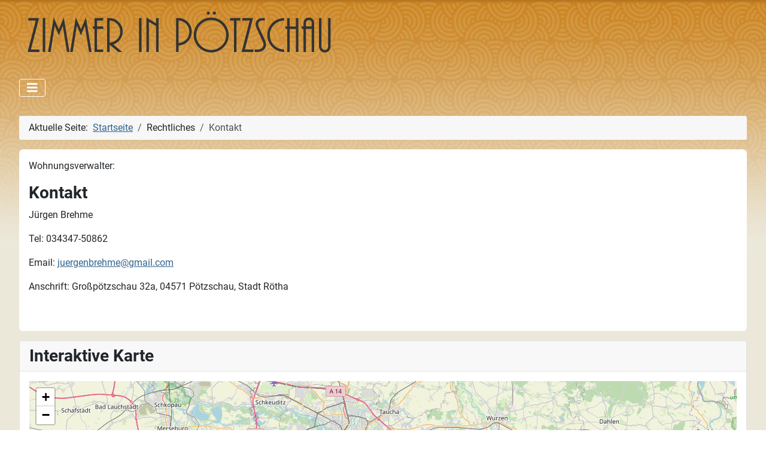

--- FILE ---
content_type: text/html; charset=utf-8
request_url: https://juergenbrehme.de/index.php/rechtliches/kontakt
body_size: 6865
content:
<!DOCTYPE html>
<html lang="de-de" dir="ltr">
<head>
    <meta charset="utf-8">
	<meta name="author" content="Tobi">
	<meta name="viewport" content="width=device-width, initial-scale=1">
	<meta name="generator" content="Joomla! - Open Source Content Management">
	<title>Kontakt – Jürgen Brehme</title>
	<link href="/media/system/images/joomla-favicon.svg" rel="icon" type="image/svg+xml">
	<link href="/media/system/images/favicon.ico" rel="alternate icon" type="image/vnd.microsoft.icon">
	<link href="/media/system/images/joomla-favicon-pinned.svg" rel="mask-icon" color="#000">

    <link href="/media/system/css/joomla-fontawesome.min.css?1f76a7d2692ee9603ef9d890e95c435e" rel="lazy-stylesheet" /><noscript><link href="/media/system/css/joomla-fontawesome.min.css?1f76a7d2692ee9603ef9d890e95c435e" rel="stylesheet" /></noscript>
	<link href="/media/templates/site/cassiopeia/css/global/fonts-local_roboto.min.css?1f76a7d2692ee9603ef9d890e95c435e" rel="lazy-stylesheet" /><noscript><link href="/media/templates/site/cassiopeia/css/global/fonts-local_roboto.min.css?1f76a7d2692ee9603ef9d890e95c435e" rel="stylesheet" /></noscript>
	<link href="/media/templates/site/cassiopeia/css/template.min.css?1f76a7d2692ee9603ef9d890e95c435e" rel="stylesheet" />
	<link href="/media/templates/site/cassiopeia/css/global/colors_alternative.min.css?1f76a7d2692ee9603ef9d890e95c435e" rel="stylesheet" />
	<link href="/media/templates/site/cassiopeia/css/vendor/joomla-custom-elements/joomla-alert.min.css?0.2.0" rel="stylesheet" />
	<link href="/media/templates/site/cassiopeia/css/user.css?1f76a7d2692ee9603ef9d890e95c435e" rel="stylesheet" />
	<link href="/media/mod_dpcalendar_mini/css/default.min.css?1f76a7d2692ee9603ef9d890e95c435e" rel="stylesheet" />
	<link href="/media/mod_osmod/leaflet/leaflet.css" rel="stylesheet" />
	<style>:root {
		--hue: 214;
		--template-bg-light: #f0f4fb;
		--template-text-dark: #495057;
		--template-text-light: #ffffff;
		--template-link-color: var(--link-color);
		--template-special-color: #001B4C;
		
	}</style>
	<style>#map127{    height:500px;}.leaflet-control-attribution a{    color: inherit !important;    font-weight: normal !important;}</style>

    <script src="/media/vendor/metismenujs/js/metismenujs.min.js?1.4.0" defer></script>
	<script src="/media/templates/site/cassiopeia/js/mod_menu/menu-metismenu.min.js?1f76a7d2692ee9603ef9d890e95c435e" defer></script>
	<script type="application/json" class="joomla-script-options new">{"joomla.jtext":{"COM_DPCALENDAR_VIEW_CALENDAR_ALL_DAY":"Ganzer Tag","COM_DPCALENDAR_VIEW_CALENDAR_VIEW_MONTH":"Monat","COM_DPCALENDAR_VIEW_CALENDAR_VIEW_WEEK":"Woche","COM_DPCALENDAR_VIEW_CALENDAR_VIEW_DAY":"Tag","COM_DPCALENDAR_VIEW_CALENDAR_VIEW_LIST":"Liste","COM_DPCALENDAR_VIEW_CALENDAR_VIEW_TEXTS_UNTIL":"Bis","COM_DPCALENDAR_VIEW_CALENDAR_VIEW_TEXTS_PAST":"Vergangene Veranstaltungen","COM_DPCALENDAR_VIEW_CALENDAR_VIEW_TEXTS_TODAY":"Heute","COM_DPCALENDAR_VIEW_CALENDAR_VIEW_TEXTS_TOMORROW":"Morgen","COM_DPCALENDAR_VIEW_CALENDAR_VIEW_TEXTS_THIS_WEEK":"Diese Woche","COM_DPCALENDAR_VIEW_CALENDAR_VIEW_TEXTS_NEXT_WEEK":"N\u00e4chste Woche","COM_DPCALENDAR_VIEW_CALENDAR_VIEW_TEXTS_THIS_MONTH":"Dieser Monat","COM_DPCALENDAR_VIEW_CALENDAR_VIEW_TEXTS_NEXT_MONTH":"N\u00e4chster Monat","COM_DPCALENDAR_VIEW_CALENDAR_VIEW_TEXTS_FUTURE":"Zuk\u00fcnftige Veranstaltungen","COM_DPCALENDAR_VIEW_CALENDAR_VIEW_TEXTS_WEEK":"W","COM_DPCALENDAR_VIEW_CALENDAR_VIEW_TEXTS_MORE":"mehr","COM_DPCALENDAR_VIEW_CALENDAR_TOOLBAR_NEXT":"N\u00e4chste","COM_DPCALENDAR_VIEW_CALENDAR_TOOLBAR_PREVIOUS":"Vorhergehende","COM_DPCALENDAR_VIEW_CALENDAR_TOOLBAR_TODAY":"Heute","COM_DPCALENDAR_VIEW_CALENDAR_SHOW_DATEPICKER":"Gehe nach","COM_DPCALENDAR_VIEW_CALENDAR_TOOLBAR_PRINT":"Drucken","COM_DPCALENDAR_VIEW_CALENDAR_TOOLBAR_ADD":"Veranstaltung hinzuf\u00fcgen","JCANCEL":"Abbrechen","COM_DPCALENDAR_CLOSE":"Schlie\u00dfen","COM_DPCALENDAR_PREVIOUS":"Vorhergehende","COM_DPCALENDAR_NEXT":"N\u00e4chste","COM_DPCALENDAR_FIELD_CAPACITY_UNLIMITED":"Unlimitiert","ERROR":"Fehler","MESSAGE":"Nachricht","NOTICE":"Hinweis","WARNING":"Warnung","JCLOSE":"Schlie\u00dfen","JOK":"OK","JOPEN":"\u00d6ffnen"},"DPCalendar.calendar.names":{"monthNames":["Januar","Februar","M\u00e4rz","April","Mai","Juni","Juli","August","September","Oktober","November","Dezember"],"monthNamesShort":["Jan.","Feb.","M\u00e4rz","Apr.","Mai","Juni","Juli","Aug.","Sep.","Okt.","Nov.","Dez."],"dayNames":["Sonntag","Montag","Dienstag","Mittwoch","Donnerstag","Freitag","Samstag"],"dayNamesShort":["So","Mo","Di","Mi","Do","Fr","Sa"],"dayNamesMin":["So","Mo","Di","Mi","Do","Fr","Sa"]},"DPCalendar.timezone":"UTC","DPCalendar.itemid":123,"DPCalendar.module.mini.99.options":{"requestUrlRoot":"view=events&limit=0&format=raw&module_id=99&Itemid=123","calendarIds":["10"],"initialView":"month","weekNumbers":true,"weekends":true,"fixedWeekCount":false,"firstDay":1,"hiddenDays":[],"scrollTime":"6:00:00","weekNumberCalculation":"ISO","displayEventEnd":true,"navLinks":false,"slotMaxTime":"24:00:00","slotMinTime":"0:00:00","nowIndicator":false,"displayEventTime":false,"dayMaxEventRows":2,"height":"auto","slotEventOverlap":true,"headerToolbar":{"left":"prev,next,today,datepicker","center":"title","right":""},"views":{"month":{"titleFormat":"MMM YYYY","eventTimeFormat":"H:mm","dayHeaderFormat":"ddd"},"week":{"titleFormat":"MMM D YYYY","eventTimeFormat":"H:mm","dayHeaderFormat":"ddd M\/D","slotDuration":"00:30:00","slotLabelInterval":"00:30:00","slotLabelFormat":"HH:mm"},"day":{"titleFormat":"MMMM D YYYY","eventTimeFormat":"H:mm","dayHeaderFormat":"dddd","slotDuration":"00:30:00","slotLabelInterval":"00:30:00","slotLabelFormat":"HH:mm"},"list":{"titleFormat":"MMM D YYYY","eventTimeFormat":"H:mm","dayHeaderFormat":"ddd","listDayFormat":"dddd","listDaySideFormat":"MMMM D, YYYY","duration":{"days":30},"noEventsContent":"Keine Veranstaltung gefunden."}},"show_event_as_popup":"2","popupWidth":null,"popupHeight":"500","show_map":"0","event_create_form":1,"screen_size_list_view":"200","use_hash":false,"year":"2026","month":"01","date":"28"},"system.paths":{"root":"","rootFull":"https:\/\/juergenbrehme.de\/","base":"","baseFull":"https:\/\/juergenbrehme.de\/"},"csrf.token":"7ff5f8cfbfa8efe6beba9358216c7374"}</script>
	<script src="/media/system/js/core.min.js?37ffe4186289eba9c5df81bea44080aff77b9684"></script>
	<script src="/media/vendor/webcomponentsjs/js/webcomponents-bundle.min.js?2.8.0" nomodule defer></script>
	<script src="/media/templates/site/cassiopeia/js/template.min.js?1f76a7d2692ee9603ef9d890e95c435e" defer></script>
	<script src="/media/system/js/messages-es5.min.js?c29829fd2432533d05b15b771f86c6637708bd9d" nomodule defer></script>
	<script src="/media/vendor/bootstrap/js/bootstrap-es5.min.js?5.3.2" nomodule defer></script>
	<script src="/media/system/js/joomla-hidden-mail-es5.min.js?b2c8377606bb898b64d21e2d06c6bb925371b9c3" nomodule defer></script>
	<script src="/media/vendor/bootstrap/js/collapse.min.js?5.3.2" type="module"></script>
	<script src="/media/system/js/joomla-hidden-mail.min.js?065992337609bf436e2fedbcbdc3de1406158b97" type="module"></script>
	<script src="/media/system/js/messages.min.js?7f7aa28ac8e8d42145850e8b45b3bc82ff9a6411" type="module"></script>
	<script src="/media/com_dpcalendar/js/views/calendar/default.min.js?1f76a7d2692ee9603ef9d890e95c435e" type="module"></script>
	<script src="/media/mod_osmod/leaflet/leaflet.js"></script>
	<script type="application/ld+json">{"@context":"https:\/\/schema.org","@type":"BreadcrumbList","itemListElement":[{"@type":"ListItem","position":1,"item":{"@id":"https:\/\/juergenbrehme.de\/index.php","name":"Startseite"}},{"@type":"ListItem","position":2,"item":{"@id":"https:\/\/juergenbrehme.de\/index.php\/rechtliches\/kontakt","name":"Kontakt"}}]}</script>

</head>

<body class="site com_content wrapper-fluid view-article no-layout no-task itemid-123 has-sidebar-left">
    <header class="header container-header full-width">

        
        
                    <div class="grid-child">
                <div class="navbar-brand">
                    <a class="brand-logo" href="/">
                        <img loading="eager" decoding="async" src="https://juergenbrehme.de/images/Logo-1.png" alt="Jürgen Brehme" width="640" height="90">                    </a>
                                    </div>
            </div>
        
                    <div class="grid-child container-nav">
                                    
<nav class="navbar navbar-expand-lg" aria-label="Hauptmenü ">
    <button class="navbar-toggler navbar-toggler-right" type="button" data-bs-toggle="collapse" data-bs-target="#navbar91" aria-controls="navbar91" aria-expanded="false" aria-label="Navigation umschalten">
        <span class="icon-menu" aria-hidden="true"></span>
    </button>
    <div class="collapse navbar-collapse" id="navbar91">
        <ul class="mod-menu mod-menu_dropdown-metismenu metismenu mod-list menu-mainmenu">
<li class="metismenu-item item-134 level-1 default"><a href="/index.php" >Start</a></li><li class="metismenu-item item-117 level-1 deeper parent"><a href="/index.php/menu/ferienwohnung" >Ferienwohnung</a><button class="mm-collapsed mm-toggler mm-toggler-link" aria-haspopup="true" aria-expanded="false" aria-label="Ferienwohnung"></button><ul class="mm-collapse"><li class="metismenu-item item-118 level-2"><a href="/index.php/juergen/ferienwohnung#Haus" >Über das Haus</a></li><li class="metismenu-item item-119 level-2"><a href="/index.php/juergen/ferienwohnung#Garten" >Über den Garten</a></li></ul></li><li class="metismenu-item item-121 level-1"><a href="/index.php/menu/ueber-poetschau" >Über Pötzschau</a></li><li class="metismenu-item item-164 level-1"><a href="/index.php/menu/besetzt-zeiten" >Besetzt-Zeiten</a></li></ul>
    </div>
</nav>

                                            </div>
            </header>

    <div class="site-grid">
        
        
        
                <div class="grid-child container-sidebar-left">
            <div class="sidebar-left card lightbox-2">
            <h4 class="card-header ">Besetzt-Zeiten</h4>        <div class="card-body">
                <div class="mod-dpcalendar-mini mod-dpcalendar-mini_expanded mod-dpcalendar-mini-99">
	<div class="mod-dpcalendar-mini__loader">
		<div class="dp-loader dp-loader_hidden"></div>
	</div>
	<div class="mod-dpcalendar-mini__custom-text">
			</div>
	<div class="mod-dpcalendar-mini__calendar dp-calendar"
		data-options="DPCalendar.module.mini.99.options"></div>
			<div class="mod-dpcalendar-mini__icons">
	<span class="dp-icon dp-icon_trash"><svg id="dp-icon-trash" xmlns="http://www.w3.org/2000/svg" viewBox="0 0 448 512"><!--! Font Awesome Free 6.7.2 by @fontawesome - https://fontawesome.com License - https://fontawesome.com/license/free (Icons: CC BY 4.0, Fonts: SIL OFL 1.1, Code: MIT License) Copyright 2024 Fonticons, Inc. --><path d="M135.2 17.7L128 32 32 32C14.3 32 0 46.3 0 64S14.3 96 32 96l384 0c17.7 0 32-14.3 32-32s-14.3-32-32-32l-96 0-7.2-14.3C307.4 6.8 296.3 0 284.2 0L163.8 0c-12.1 0-23.2 6.8-28.6 17.7zM416 128L32 128 53.2 467c1.6 25.3 22.6 45 47.9 45l245.8 0c25.3 0 46.3-19.7 47.9-45L416 128z"/></svg></span>
	<span class="dp-icon dp-icon_pencil"><svg id="dp-icon-pencil" xmlns="http://www.w3.org/2000/svg" viewBox="0 0 512 512"><!--! Font Awesome Free 6.7.2 by @fontawesome - https://fontawesome.com License - https://fontawesome.com/license/free (Icons: CC BY 4.0, Fonts: SIL OFL 1.1, Code: MIT License) Copyright 2024 Fonticons, Inc. --><path d="M410.3 231l11.3-11.3-33.9-33.9-62.1-62.1L291.7 89.8l-11.3 11.3-22.6 22.6L58.6 322.9c-10.4 10.4-18 23.3-22.2 37.4L1 480.7c-2.5 8.4-.2 17.5 6.1 23.7s15.3 8.5 23.7 6.1l120.3-35.4c14.1-4.2 27-11.8 37.4-22.2L387.7 253.7 410.3 231zM160 399.4l-9.1 22.7c-4 3.1-8.5 5.4-13.3 6.9L59.4 452l23-78.1c1.4-4.9 3.8-9.4 6.9-13.3l22.7-9.1 0 32c0 8.8 7.2 16 16 16l32 0zM362.7 18.7L348.3 33.2 325.7 55.8 314.3 67.1l33.9 33.9 62.1 62.1 33.9 33.9 11.3-11.3 22.6-22.6 14.5-14.5c25-25 25-65.5 0-90.5L453.3 18.7c-25-25-65.5-25-90.5 0zm-47.4 168l-144 144c-6.2 6.2-16.4 6.2-22.6 0s-6.2-16.4 0-22.6l144-144c6.2-6.2 16.4-6.2 22.6 0s6.2 16.4 0 22.6z"/></svg></span>
	<span class="dp-icon dp-icon_plus"><svg id="dp-icon-plus" xmlns="http://www.w3.org/2000/svg" viewBox="0 0 448 512"><!--! Font Awesome Free 6.7.2 by @fontawesome - https://fontawesome.com License - https://fontawesome.com/license/free (Icons: CC BY 4.0, Fonts: SIL OFL 1.1, Code: MIT License) Copyright 2024 Fonticons, Inc. --><path d="M256 80c0-17.7-14.3-32-32-32s-32 14.3-32 32l0 144L48 224c-17.7 0-32 14.3-32 32s14.3 32 32 32l144 0 0 144c0 17.7 14.3 32 32 32s32-14.3 32-32l0-144 144 0c17.7 0 32-14.3 32-32s-14.3-32-32-32l-144 0 0-144z"/></svg></span>
	<span class="dp-icon dp-icon_print"><svg id="dp-icon-print" xmlns="http://www.w3.org/2000/svg" viewBox="0 0 512 512"><!--! Font Awesome Free 6.7.2 by @fontawesome - https://fontawesome.com License - https://fontawesome.com/license/free (Icons: CC BY 4.0, Fonts: SIL OFL 1.1, Code: MIT License) Copyright 2024 Fonticons, Inc. --><path d="M128 0C92.7 0 64 28.7 64 64l0 96 64 0 0-96 226.7 0L384 93.3l0 66.7 64 0 0-66.7c0-17-6.7-33.3-18.7-45.3L400 18.7C388 6.7 371.7 0 354.7 0L128 0zM384 352l0 32 0 64-256 0 0-64 0-16 0-16 256 0zm64 32l32 0c17.7 0 32-14.3 32-32l0-96c0-35.3-28.7-64-64-64L64 192c-35.3 0-64 28.7-64 64l0 96c0 17.7 14.3 32 32 32l32 0 0 64c0 35.3 28.7 64 64 64l256 0c35.3 0 64-28.7 64-64l0-64zM432 248a24 24 0 1 1 0 48 24 24 0 1 1 0-48z"/></svg></span>
	<span class="dp-icon dp-icon_calendar-days"><svg id="dp-icon-calendar-days" xmlns="http://www.w3.org/2000/svg" viewBox="0 0 448 512"><!--! Font Awesome Free 6.7.2 by @fontawesome - https://fontawesome.com License - https://fontawesome.com/license/free (Icons: CC BY 4.0, Fonts: SIL OFL 1.1, Code: MIT License) Copyright 2024 Fonticons, Inc. --><path d="M128 0c17.7 0 32 14.3 32 32l0 32 128 0 0-32c0-17.7 14.3-32 32-32s32 14.3 32 32l0 32 48 0c26.5 0 48 21.5 48 48l0 48L0 160l0-48C0 85.5 21.5 64 48 64l48 0 0-32c0-17.7 14.3-32 32-32zM0 192l448 0 0 272c0 26.5-21.5 48-48 48L48 512c-26.5 0-48-21.5-48-48L0 192zm64 80l0 32c0 8.8 7.2 16 16 16l32 0c8.8 0 16-7.2 16-16l0-32c0-8.8-7.2-16-16-16l-32 0c-8.8 0-16 7.2-16 16zm128 0l0 32c0 8.8 7.2 16 16 16l32 0c8.8 0 16-7.2 16-16l0-32c0-8.8-7.2-16-16-16l-32 0c-8.8 0-16 7.2-16 16zm144-16c-8.8 0-16 7.2-16 16l0 32c0 8.8 7.2 16 16 16l32 0c8.8 0 16-7.2 16-16l0-32c0-8.8-7.2-16-16-16l-32 0zM64 400l0 32c0 8.8 7.2 16 16 16l32 0c8.8 0 16-7.2 16-16l0-32c0-8.8-7.2-16-16-16l-32 0c-8.8 0-16 7.2-16 16zm144-16c-8.8 0-16 7.2-16 16l0 32c0 8.8 7.2 16 16 16l32 0c8.8 0 16-7.2 16-16l0-32c0-8.8-7.2-16-16-16l-32 0zm112 16l0 32c0 8.8 7.2 16 16 16l32 0c8.8 0 16-7.2 16-16l0-32c0-8.8-7.2-16-16-16l-32 0c-8.8 0-16 7.2-16 16z"/></svg></span>
	<span class="dp-icon dp-icon_angle-right"><svg id="dp-icon-angle-right" xmlns="http://www.w3.org/2000/svg" viewBox="0 0 320 512"><!--! Font Awesome Free 6.7.2 by @fontawesome - https://fontawesome.com License - https://fontawesome.com/license/free (Icons: CC BY 4.0, Fonts: SIL OFL 1.1, Code: MIT License) Copyright 2024 Fonticons, Inc. --><path d="M278.6 233.4c12.5 12.5 12.5 32.8 0 45.3l-160 160c-12.5 12.5-32.8 12.5-45.3 0s-12.5-32.8 0-45.3L210.7 256 73.4 118.6c-12.5-12.5-12.5-32.8 0-45.3s32.8-12.5 45.3 0l160 160z"/></svg></span>
	<span class="dp-icon dp-icon_angle-left"><svg id="dp-icon-angle-left" xmlns="http://www.w3.org/2000/svg" viewBox="0 0 320 512"><!--! Font Awesome Free 6.7.2 by @fontawesome - https://fontawesome.com License - https://fontawesome.com/license/free (Icons: CC BY 4.0, Fonts: SIL OFL 1.1, Code: MIT License) Copyright 2024 Fonticons, Inc. --><path d="M41.4 233.4c-12.5 12.5-12.5 32.8 0 45.3l160 160c12.5 12.5 32.8 12.5 45.3 0s12.5-32.8 0-45.3L109.3 256 246.6 118.6c12.5-12.5 12.5-32.8 0-45.3s-32.8-12.5-45.3 0l-160 160z"/></svg></span>
	<span class="dp-icon dp-icon_users"><svg id="dp-icon-users" xmlns="http://www.w3.org/2000/svg" viewBox="0 0 640 512"><!--! Font Awesome Free 6.7.2 by @fontawesome - https://fontawesome.com License - https://fontawesome.com/license/free (Icons: CC BY 4.0, Fonts: SIL OFL 1.1, Code: MIT License) Copyright 2024 Fonticons, Inc. --><path d="M144 0a80 80 0 1 1 0 160A80 80 0 1 1 144 0zM512 0a80 80 0 1 1 0 160A80 80 0 1 1 512 0zM0 298.7C0 239.8 47.8 192 106.7 192l42.7 0c15.9 0 31 3.5 44.6 9.7c-1.3 7.2-1.9 14.7-1.9 22.3c0 38.2 16.8 72.5 43.3 96c-.2 0-.4 0-.7 0L21.3 320C9.6 320 0 310.4 0 298.7zM405.3 320c-.2 0-.4 0-.7 0c26.6-23.5 43.3-57.8 43.3-96c0-7.6-.7-15-1.9-22.3c13.6-6.3 28.7-9.7 44.6-9.7l42.7 0C592.2 192 640 239.8 640 298.7c0 11.8-9.6 21.3-21.3 21.3l-213.3 0zM224 224a96 96 0 1 1 192 0 96 96 0 1 1 -192 0zM128 485.3C128 411.7 187.7 352 261.3 352l117.3 0C452.3 352 512 411.7 512 485.3c0 14.7-11.9 26.7-26.7 26.7l-330.7 0c-14.7 0-26.7-11.9-26.7-26.7z"/></svg></span>
	<span class="dp-icon dp-icon_money-bill-1"><svg id="dp-icon-money-bill-1" xmlns="http://www.w3.org/2000/svg" viewBox="0 0 576 512"><!--! Font Awesome Free 6.7.2 by @fontawesome - https://fontawesome.com License - https://fontawesome.com/license/free (Icons: CC BY 4.0, Fonts: SIL OFL 1.1, Code: MIT License) Copyright 2024 Fonticons, Inc. --><path d="M64 64C28.7 64 0 92.7 0 128L0 384c0 35.3 28.7 64 64 64l448 0c35.3 0 64-28.7 64-64l0-256c0-35.3-28.7-64-64-64L64 64zm64 320l-64 0 0-64c35.3 0 64 28.7 64 64zM64 192l0-64 64 0c0 35.3-28.7 64-64 64zM448 384c0-35.3 28.7-64 64-64l0 64-64 0zm64-192c-35.3 0-64-28.7-64-64l64 0 0 64zM176 256a112 112 0 1 1 224 0 112 112 0 1 1 -224 0zm76-48c0 9.7 6.9 17.7 16 19.6l0 48.4-4 0c-11 0-20 9-20 20s9 20 20 20l24 0 24 0c11 0 20-9 20-20s-9-20-20-20l-4 0 0-68c0-11-9-20-20-20l-16 0c-11 0-20 9-20 20z"/></svg></span>
</div>
	<div class="dp-filter">
		<form class="dp-form">
							<input type="hidden" name="filter[calendars][]" value="10">
						<input type="hidden" name="list[start-date]">
			<input type="hidden" name="list[end-date]">
		</form>
	</div>
	<div class="mod-dpcalendar-mini__custom-text">
			</div>
</div>
    </div>
</div>
<div class="sidebar-left card lightbox-1">
            <h3 class="card-header ">Kontakt</h3>        <div class="card-body">
                <div class="moduletable lightbox-1">
            <h3 >Kontakt</h3>        
<div id="mod-custom93" class="mod-custom custom">
    <p>Jürgen Brehme</p>
<p>Tel: 034347-50862</p>
<p>Email: <a href="mailto:juergenbrehme@gmail.com">juergenbrehme@gmail.com</a></p>
<p>Anschrift: Großpötzschau 32a, 04571 Pötzschau, Stadt Rötha</p></div>
</div>
    </div>
</div>

        </div>
        
        <div class="grid-child container-component">
            <nav class="mod-breadcrumbs__wrapper" aria-label="Breadcrumbs">
    <ol class="mod-breadcrumbs breadcrumb px-3 py-2">
                    <li class="mod-breadcrumbs__here float-start">
                Aktuelle Seite: &#160;
            </li>
        
        <li class="mod-breadcrumbs__item breadcrumb-item"><a href="/index.php" class="pathway"><span>Startseite</span></a></li><li class="mod-breadcrumbs__item breadcrumb-item"><span>Rechtliches</span></li><li class="mod-breadcrumbs__item breadcrumb-item active"><span>Kontakt</span></li>    </ol>
    </nav>

            
            <div id="system-message-container" aria-live="polite"></div>

            <main>
            <div class="com-content-article item-page" itemscope itemtype="https://schema.org/Article">
    <meta itemprop="inLanguage" content="de-DE">
    
    
        
        
    
    
        
                                                <div itemprop="articleBody" class="com-content-article__body">
        <p>Wohnungsverwalter:</p>
<p><div class="moduletable lightbox-1">
            <h3 >Kontakt</h3>        
<div id="mod-custom93" class="mod-custom custom">
    <p>Jürgen Brehme</p>
<p>Tel: 034347-50862</p>
<p>Email: <joomla-hidden-mail  is-link="1" is-email="1" first="anVlcmdlbmJyZWhtZQ==" last="Z21haWwuY29t" text="anVlcmdlbmJyZWhtZUBnbWFpbC5jb20=" base="" >Diese E-Mail-Adresse ist vor Spambots geschützt! Zur Anzeige muss JavaScript eingeschaltet sein.</joomla-hidden-mail></p>
<p>Anschrift: Großpötzschau 32a, 04571 Pötzschau, Stadt Rötha</p></div>
</div>
</p>
<p style="font: 400 12.8px/20.48px Arial,Helvetica,sans-serif; margin: 10px 0px; padding: 0px; text-align: left; color: #666666; text-transform: none; text-indent: 0px; letter-spacing: normal; text-decoration: none; word-spacing: 0px; white-space: normal; orphans: 2; font-size-adjust: none; font-stretch: normal; background-color: transparent;"><span style="font: 400 12.8px/20.48px Arial,Helvetica,sans-serif; text-align: left; color: #000000; text-transform: none; text-indent: 0px; letter-spacing: normal; text-decoration: none; word-spacing: 0px; white-space: normal; orphans: 2; font-size-adjust: none; font-stretch: normal; float: none; background-color: transparent;"> </span></p>     </div>

        
                                        </div>
            </main>
            <div class="main-bottom card ">
            <h3 class="card-header ">Interaktive Karte</h3>        <div class="card-body">
                <div class="osmodul" id="map127"></div>
<script type="text/javascript">var map127       = new L.Map('map127', {worldCopyJump: false, maxBounds: [ [82, -180], [-82, 180] ], tap: false});
    map127.attributionControl.setPrefix('');
var baselayer127 = new L.TileLayer('https://{s}.tile.openstreetmap.org/{z}/{x}/{y}.png', {maxZoom: 19, noWrap: true, attribution: '<a href="https://www.openstreetmap.org/copyright" target="_blank">© OpenStreetMap contributors</a>'});
var koord127     = new L.LatLng(51.209654, 12.479766);
L.control.scale({metric:true,imperial:false}).addTo(map127);
map127.attributionControl.addAttribution('Powered by Leaflet');
map127.attributionControl.addAttribution('Modul von <a href="https://extensions.joomla.org/extensions/owner/schlumpf" target="_blank">Martin Kröll</a>');
var marker127 = new L.Marker(koord127);
// set map view
map127.setView(koord127, 10).addLayer(baselayer127);
// additional Pins
var mpP127_popup = 'Haus in Pötzschau';
var mpK127_onlypin  = new L.LatLng(51.209654,12.479766);
var mpM127_onlypin = new L.Marker(mpK127_onlypin);
map127.addLayer(mpM127_onlypin);
mpM127_onlypin.bindPopup(mpP127_popup);
var mpK127_  = new L.LatLng();
var mpM127_ = new L.Marker(mpK127_);
map127.addLayer(mpM127_);
marker127.bindPopup('<p>Pin1</p>');
</script>    </div>
</div>

        </div>

        
        
            </div>

        <footer class="container-footer footer full-width">
        <div class="grid-child">
            <ul class="mod-menu mod-menu_dropdown-metismenu metismenu mod-list menu-horizontal ">
<li class="metismenu-item item-123 level-1 current"><a href="/index.php/rechtliches/kontakt" aria-current="location">Kontakt</a></li><li class="metismenu-item item-122 level-1"><a href="/index.php/rechtliches/impressum" >Impressum</a></li><li class="metismenu-item item-145 level-1"><a href="/index.php/rechtliches/login" >LogIn</a></li></ul>

        </div>
    </footer>
    
            <a href="#top" id="back-top" class="back-to-top-link" aria-label="Zurück nach oben">
            <span class="icon-arrow-up icon-fw" aria-hidden="true"></span>
        </a>
    
    
</body>
</html>


--- FILE ---
content_type: text/css
request_url: https://juergenbrehme.de/media/templates/site/cassiopeia/css/user.css?1f76a7d2692ee9603ef9d890e95c435e
body_size: 890
content:
/* Mime Background from old jsn dome */
:root {
	--cassiopeia-color-primary:#a1791c ;
	--cassiopeia-color-link:#30638d;
	--cassiopeia-color-hover:#681000
}

body.site {
	background-color: #ebe8d9;
	background-image: url(../../../../../images/yellow/bg-master.jpg);
	background-position: inherit;
	background-repeat: repeat-x;
	background-attachment: fixed;
	background-size: auto;
}

/* Add Background for content */
.mod-breadcrumbs__wrapper {
	background-color: white;
	padding: 0em;
	border-radius: 0.2em;
}

main {
	background-color: white;
	padding: 1rem;
	border-radius: 0.4em;
}

/* Some style for menu */
.current {
	border-bottom: 0.3em dashed #c68552;
}

.nav-item { 
	color: #292929;
} 

.nav-item a { 
	background-color:  floralwhite;
	padding-left: 0.3em;
	padding-right: 0.3em;
	border-radius: 0.2em;
} 

/* some style for phoca image galery */
.pg-item-box {
	background-color: whitesmoke;
}

.container-header{
	background-color: #00000000;
	background-image: none;
}



--- FILE ---
content_type: text/javascript
request_url: https://juergenbrehme.de/media/com_dpcalendar/js/modules/block/timepicker.min.js?49289576
body_size: 1745
content:
/**
 * @package   DPCalendar
 * @copyright Digital Peak GmbH. <https://www.digital-peak.com>
 * @license   https://www.gnu.org/licenses/gpl-3.0.html GNU/GPL
 */
function t(){return Promise.all([import("../libraries/datejs.min.js?49289576"),import("./autocomplete.min.js?49289576"),import("../dpcalendar.min.js?49289576")]).then((([{default:t},e])=>{document.querySelectorAll(".dp-timepicker").forEach((a=>{const i=a.getAttribute("data-format"),r=t(a.getAttribute("data-time"),"HH:mm"),n=r.format(i).length+1;a.value=r.format(i),a.setAttribute("data-max-length",0),e.create(a);let s=t(r);if(s=s.set("hour",0),s=s.set("minute",0),s=s.set("second",0),a.getAttribute("data-min-time")){const t=a.getAttribute("data-min-time").split(":");s=s.set("hour",t[0]),s=s.set("minute",t[1])}let d=t(r);if(d=d.set("hour",23),d=d.set("minute",59),d=d.set("second",0),a.getAttribute("data-max-time")){const t=a.getAttribute("data-max-time").split(":");d=d.set("hour",t[0]),d=d.set("minute",t[1])}const u=[];for(;s.isBefore(d);)u.push({title:s.format(i),details:""}),s=s.add(a.getAttribute("data-step"),"minute");a.addEventListener("dp-autocomplete-change",(()=>e.setItems(a,u))),a.addEventListener("dp-autocomplete-select",(()=>a.dispatchEvent(new Event("change")))),a.addEventListener("change",(e=>{const a=document.getElementById("jform_"+e.target.getAttribute("data-pair"));if(!a||!e.target.actualDate||!e.target.value)return!0;const r=t.utc(e.target.value,i).diff(t.utc(e.target.actualDate,i));let n=t.utc(a.value,i);n=n.add(r,"ms"),a.value=n.format(i),e.target.actualDate=e.target.value})),a.actualDate=a.value;const m=window.getComputedStyle(a);a.style.width="calc("+n+"ch + "+m.paddingLeft+" + "+m.paddingRight+")",a.addEventListener("mousedown",(()=>e.setItems(a,u))),a.addEventListener("focus",(()=>e.setItems(a,u)))}))}))}export{t as load};


--- FILE ---
content_type: text/javascript
request_url: https://juergenbrehme.de/media/com_dpcalendar/js/views/calendar/default.min.js?1f76a7d2692ee9603ef9d890e95c435e
body_size: 2069
content:
/**
 * @package   DPCalendar
 * @copyright Digital Peak GmbH. <https://www.digital-peak.com>
 * @license   https://www.gnu.org/licenses/gpl-3.0.html GNU/GPL
 */
import{w as e}from"../../modules/map/loader.min.js?49289576";!function(){import("../../modules/calendar/factory.min.js?49289576").then((function(e){return e.b2})),e(document.querySelectorAll(".com-dpcalendar-calendar__map, .mod-dpcalendar-mini__map"));const t=document.querySelector(".com-dpcalendar-calendar_printable");t&&setInterval((()=>t.querySelectorAll("a").forEach((e=>e.removeAttribute("href")))),2e3);const n=document.querySelectorAll(".dp-quickadd");0!==n.length&&(document.onkeydown=e=>{const t=e||window.event;let a=!1;a="key"in e?"Escape"==t.key||"Esc"==t.key:27==t.keyCode,a&&n.forEach((e=>e.style.display="none"))},document.addEventListener("click",(e=>{n.forEach((t=>{t.contains(e.target)||e.target.classList.contains("dp-autocomplete__item-title")||e.target.classList.contains("dp-select-option")||(t.style.display="none")}))})),n.forEach((e=>{window.addEventListener("hashchange",(()=>e.querySelector("input[name=urlhash]").value=window.location.hash)),e.querySelector("input[name=urlhash]").value=window.location.hash;const t=e.querySelectorAll(".dp-quickadd__buttons .dp-button");e.querySelector(".dp-quickadd__button-submit").addEventListener("click",(n=>{n.preventDefault(),t.forEach((e=>e.disabled=!0)),e.querySelector("input[name=task]").value="event.saveajax";const a=e.querySelector(".dp-form");return DPCalendar.request(a.action.substring(a.action.indexOf("?")),(n=>{n.success&&(e.parentElement.querySelector(":scope > .dp-calendar").dpCalendar.refetchEvents(),e.querySelector('input[name="jform[title]"]').value="",e.style.display="none"),t.forEach((e=>e.disabled=!1))}),DPCalendar.formToQueryString(a),!0,null,(()=>t.forEach((e=>e.disabled=!1)))),!1})),e.querySelector(".dp-quickadd__button-edit").addEventListener("click",(()=>{t.forEach((e=>e.disabled=!0)),e.querySelector(".dp-form").submit()})),e.querySelector(".dp-quickadd__button-cancel").addEventListener("click",(()=>{e.querySelector('input[name="jform[title]"]').value="",e.style.display="none"}))})))}();


--- FILE ---
content_type: text/javascript
request_url: https://juergenbrehme.de/media/com_dpcalendar/js/modules/libraries/datejs.min.js?49289576
body_size: 17846
content:
/**
 * @package   DPCalendar
 * @copyright Digital Peak GmbH. <https://www.digital-peak.com>
 * @license   https://www.gnu.org/licenses/gpl-3.0.html GNU/GPL
 */
var t=1e3,e=6e4,n=36e5,s=864e5,r=6048e5,i="millisecond",a="second",o="minute",u="hour",h="day",c="week",f="month",d="quarter",l="year",$="date",m="Invalid Date",v=/^(\d{4})[-/]?(\d{1,2})?[-/]?(\d{0,2})[Tt\s]*(\d{1,2})?:?(\d{1,2})?:?(\d{1,2})?[.:]?(\d+)?$/,M=/\[([^\]]+)]|Y{1,4}|M{1,4}|D{1,2}|d{1,4}|H{1,2}|h{1,2}|a|A|m{1,2}|s{1,2}|Z{1,2}|SSS/g,y={name:"en",weekdays:"Sunday_Monday_Tuesday_Wednesday_Thursday_Friday_Saturday".split("_"),months:"January_February_March_April_May_June_July_August_September_October_November_December".split("_"),ordinal:function(t){var e=["th","st","nd","rd"],n=t%100;return"["+t+(e[(n-20)%10]||e[n]||e[0])+"]"}},g=function(t,e,n){var s=String(t);return!s||s.length>=e?t:""+Array(e+1-s.length).join(n)+t},D={s:g,z:function(t){var e=-t.utcOffset(),n=Math.abs(e),s=Math.floor(n/60),r=n%60;return(e<=0?"+":"-")+g(s,2,"0")+":"+g(r,2,"0")},m:function t(e,n){if(e.date()<n.date())return-t(n,e);var s=12*(n.year()-e.year())+(n.month()-e.month()),r=e.clone().add(s,f),i=n-r<0,a=e.clone().add(s+(i?-1:1),f);return+(-(s+(n-r)/(i?r-a:a-r))||0)},a:function(t){return t<0?Math.ceil(t)||0:Math.floor(t)},p:function(t){return{M:f,y:l,w:c,d:h,D:$,h:u,m:o,s:a,ms:i,Q:d}[t]||String(t||"").toLowerCase().replace(/s$/,"")},u:function(t){return void 0===t}},p="en",S={};S[p]=y;var w="$isDayjsObject",Y=function(t){return t instanceof k||!(!t||!t[w])},O=function t(e,n,s){var r;if(!e)return p;if("string"==typeof e){var i=e.toLowerCase();S[i]&&(r=i),n&&(S[i]=n,r=i);var a=e.split("-");if(!r&&a.length>1)return t(a[0])}else{var o=e.name;S[o]=e,r=o}return!s&&r&&(p=r),r||!s&&p},b=function(t,e){if(Y(t))return t.clone();var n="object"==typeof e?e:{};return n.date=t,n.args=arguments,new k(n)},T=D;T.l=O,T.i=Y,T.w=function(t,e){return b(t,{locale:e.$L,utc:e.$u,x:e.$x,$offset:e.$offset})};var k=function(){function y(t){this.$L=O(t.locale,null,!0),this.parse(t),this.$x=this.$x||t.x||{},this[w]=!0}var g=y.prototype;return g.parse=function(t){this.$d=function(t){var e=t.date,n=t.utc;if(null===e)return new Date(NaN);if(T.u(e))return new Date;if(e instanceof Date)return new Date(e);if("string"==typeof e&&!/Z$/i.test(e)){var s=e.match(v);if(s){var r=s[2]-1||0,i=(s[7]||"0").substring(0,3);return n?new Date(Date.UTC(s[1],r,s[3]||1,s[4]||0,s[5]||0,s[6]||0,i)):new Date(s[1],r,s[3]||1,s[4]||0,s[5]||0,s[6]||0,i)}}return new Date(e)}(t),this.init()},g.init=function(){var t=this.$d;this.$y=t.getFullYear(),this.$M=t.getMonth(),this.$D=t.getDate(),this.$W=t.getDay(),this.$H=t.getHours(),this.$m=t.getMinutes(),this.$s=t.getSeconds(),this.$ms=t.getMilliseconds()},g.$utils=function(){return T},g.isValid=function(){return!(this.$d.toString()===m)},g.isSame=function(t,e){var n=b(t);return this.startOf(e)<=n&&n<=this.endOf(e)},g.isAfter=function(t,e){return b(t)<this.startOf(e)},g.isBefore=function(t,e){return this.endOf(e)<b(t)},g.$g=function(t,e,n){return T.u(t)?this[e]:this.set(n,t)},g.unix=function(){return Math.floor(this.valueOf()/1e3)},g.valueOf=function(){return this.$d.getTime()},g.startOf=function(t,e){var n=this,s=!!T.u(e)||e,r=T.p(t),i=function(t,e){var r=T.w(n.$u?Date.UTC(n.$y,e,t):new Date(n.$y,e,t),n);return s?r:r.endOf(h)},d=function(t,e){return T.w(n.toDate()[t].apply(n.toDate("s"),(s?[0,0,0,0]:[23,59,59,999]).slice(e)),n)},m=this.$W,v=this.$M,M=this.$D,y="set"+(this.$u?"UTC":"");switch(r){case l:return s?i(1,0):i(31,11);case f:return s?i(1,v):i(0,v+1);case c:var g=this.$locale().weekStart||0,D=(m<g?m+7:m)-g;return i(s?M-D:M+(6-D),v);case h:case $:return d(y+"Hours",0);case u:return d(y+"Minutes",1);case o:return d(y+"Seconds",2);case a:return d(y+"Milliseconds",3);default:return this.clone()}},g.endOf=function(t){return this.startOf(t,!1)},g.$set=function(t,e){var n,s=T.p(t),r="set"+(this.$u?"UTC":""),c=(n={},n[h]=r+"Date",n[$]=r+"Date",n[f]=r+"Month",n[l]=r+"FullYear",n[u]=r+"Hours",n[o]=r+"Minutes",n[a]=r+"Seconds",n[i]=r+"Milliseconds",n)[s],d=s===h?this.$D+(e-this.$W):e;if(s===f||s===l){var m=this.clone().set($,1);m.$d[c](d),m.init(),this.$d=m.set($,Math.min(this.$D,m.daysInMonth())).$d}else c&&this.$d[c](d);return this.init(),this},g.set=function(t,e){return this.clone().$set(t,e)},g.get=function(t){return this[T.p(t)]()},g.add=function(s,r){var i,d=this;s=Number(s);var $=T.p(r),m=function(t){var e=b(d);return T.w(e.date(e.date()+Math.round(t*s)),d)};if($===f)return this.set(f,this.$M+s);if($===l)return this.set(l,this.$y+s);if($===h)return m(1);if($===c)return m(7);var v=(i={},i[o]=e,i[u]=n,i[a]=t,i)[$]||1,M=this.$d.getTime()+s*v;return T.w(M,this)},g.subtract=function(t,e){return this.add(-1*t,e)},g.format=function(t){var e=this,n=this.$locale();if(!this.isValid())return n.invalidDate||m;var s=t||"YYYY-MM-DDTHH:mm:ssZ",r=T.z(this),i=this.$H,a=this.$m,o=this.$M,u=n.weekdays,h=n.months,c=n.meridiem,f=function(t,n,r,i){return t&&(t[n]||t(e,s))||r[n].slice(0,i)},d=function(t){return T.s(i%12||12,t,"0")},l=c||function(t,e,n){var s=t<12?"AM":"PM";return n?s.toLowerCase():s};return s.replace(M,(function(t,s){return s||function(t){switch(t){case"YY":return String(e.$y).slice(-2);case"YYYY":return T.s(e.$y,4,"0");case"M":return o+1;case"MM":return T.s(o+1,2,"0");case"MMM":return f(n.monthsShort,o,h,3);case"MMMM":return f(h,o);case"D":return e.$D;case"DD":return T.s(e.$D,2,"0");case"d":return String(e.$W);case"dd":return f(n.weekdaysMin,e.$W,u,2);case"ddd":return f(n.weekdaysShort,e.$W,u,3);case"dddd":return u[e.$W];case"H":return String(i);case"HH":return T.s(i,2,"0");case"h":return d(1);case"hh":return d(2);case"a":return l(i,a,!0);case"A":return l(i,a,!1);case"m":return String(a);case"mm":return T.s(a,2,"0");case"s":return String(e.$s);case"ss":return T.s(e.$s,2,"0");case"SSS":return T.s(e.$ms,3,"0");case"Z":return r}return null}(t)||r.replace(":","")}))},g.utcOffset=function(){return 15*-Math.round(this.$d.getTimezoneOffset()/15)},g.diff=function(i,$,m){var v,M=this,y=T.p($),g=b(i),D=(g.utcOffset()-this.utcOffset())*e,p=this-g,S=function(){return T.m(M,g)};switch(y){case l:v=S()/12;break;case f:v=S();break;case d:v=S()/3;break;case c:v=(p-D)/r;break;case h:v=(p-D)/s;break;case u:v=p/n;break;case o:v=p/e;break;case a:v=p/t;break;default:v=p}return m?v:T.a(v)},g.daysInMonth=function(){return this.endOf(f).$D},g.$locale=function(){return S[this.$L]},g.locale=function(t,e){if(!t)return this.$L;var n=this.clone(),s=O(t,e,!0);return s&&(n.$L=s),n},g.clone=function(){return T.w(this.$d,this)},g.toDate=function(){return new Date(this.valueOf())},g.toJSON=function(){return this.isValid()?this.toISOString():null},g.toISOString=function(){return this.$d.toISOString()},g.toString=function(){return this.$d.toUTCString()},y}(),L=k.prototype;b.prototype=L,[["$ms",i],["$s",a],["$m",o],["$H",u],["$W",h],["$M",f],["$y",l],["$D",$]].forEach((function(t){L[t[1]]=function(e){return this.$g(e,t[0],t[1])}})),b.extend=function(t,e){return t.$i||(t(e,k,b),t.$i=!0),b},b.locale=O,b.isDayjs=Y,b.unix=function(t){return b(1e3*t)},b.en=S[p],b.Ls=S,b.p={};var H={LTS:"h:mm:ss A",LT:"h:mm A",L:"MM/DD/YYYY",LL:"MMMM D, YYYY",LLL:"MMMM D, YYYY h:mm A",LLLL:"dddd, MMMM D, YYYY h:mm A"},x=/(\[[^[]*\])|([-_:/.,()\s]+)|(A|a|Q|YYYY|YY?|ww?|MM?M?M?|Do|DD?|hh?|HH?|mm?|ss?|S{1,3}|z|ZZ?)/g,C=/\d/,_=/\d\d/,U=/\d\d?/,A=/\d*[^-_:/,()\s\d]+/,N={},W=function(t){return(t=+t)+(t>68?1900:2e3)};var Z=function(t){return function(e){this[t]=+e}},F=[/[+-]\d\d:?(\d\d)?|Z/,function(t){(this.zone||(this.zone={})).offset=function(t){if(!t)return 0;if("Z"===t)return 0;var e=t.match(/([+-]|\d\d)/g),n=60*e[1]+(+e[2]||0);return 0===n?0:"+"===e[0]?-n:n}(t)}],z=function(t){var e=N[t];return e&&(e.indexOf?e:e.s.concat(e.f))},I=function(t,e){var n,s=N.meridiem;if(s){for(var r=1;r<=24;r+=1)if(t.indexOf(s(r,0,e))>-1){n=r>12;break}}else n=t===(e?"pm":"PM");return n},j={A:[A,function(t){this.afternoon=I(t,!1)}],a:[A,function(t){this.afternoon=I(t,!0)}],Q:[C,function(t){this.month=3*(t-1)+1}],S:[C,function(t){this.milliseconds=100*+t}],SS:[_,function(t){this.milliseconds=10*+t}],SSS:[/\d{3}/,function(t){this.milliseconds=+t}],s:[U,Z("seconds")],ss:[U,Z("seconds")],m:[U,Z("minutes")],mm:[U,Z("minutes")],H:[U,Z("hours")],h:[U,Z("hours")],HH:[U,Z("hours")],hh:[U,Z("hours")],D:[U,Z("day")],DD:[_,Z("day")],Do:[A,function(t){var e=N.ordinal,n=t.match(/\d+/);if(this.day=n[0],e)for(var s=1;s<=31;s+=1)e(s).replace(/\[|\]/g,"")===t&&(this.day=s)}],w:[U,Z("week")],ww:[_,Z("week")],M:[U,Z("month")],MM:[_,Z("month")],MMM:[A,function(t){var e=z("months"),n=(z("monthsShort")||e.map((function(t){return t.slice(0,3)}))).indexOf(t)+1;if(n<1)throw new Error;this.month=n%12||n}],MMMM:[A,function(t){var e=z("months").indexOf(t)+1;if(e<1)throw new Error;this.month=e%12||e}],Y:[/[+-]?\d+/,Z("year")],YY:[_,function(t){this.year=W(t)}],YYYY:[/\d{4}/,Z("year")],Z:F,ZZ:F};function P(t){var e,n;e=t,n=N&&N.formats;for(var s=(t=e.replace(/(\[[^\]]+])|(LTS?|l{1,4}|L{1,4})/g,(function(t,e,s){var r=s&&s.toUpperCase();return e||n[s]||H[s]||n[r].replace(/(\[[^\]]+])|(MMMM|MM|DD|dddd)/g,(function(t,e,n){return e||n.slice(1)}))}))).match(x),r=s.length,i=0;i<r;i+=1){var a=s[i],o=j[a],u=o&&o[0],h=o&&o[1];s[i]=h?{regex:u,parser:h}:a.replace(/^\[|\]$/g,"")}return function(t){for(var e={},n=0,i=0;n<r;n+=1){var a=s[n];if("string"==typeof a)i+=a.length;else{var o=a.regex,u=a.parser,h=t.slice(i),c=o.exec(h)[0];u.call(e,c),t=t.replace(c,"")}}return function(t){var e=t.afternoon;if(void 0!==e){var n=t.hours;e?n<12&&(t.hours+=12):12===n&&(t.hours=0),delete t.afternoon}}(e),e}}var J,E,V=31536e6,Q=2628e6,X=/^(-|\+)?P(?:([-+]?[0-9,.]*)Y)?(?:([-+]?[0-9,.]*)M)?(?:([-+]?[0-9,.]*)W)?(?:([-+]?[0-9,.]*)D)?(?:T(?:([-+]?[0-9,.]*)H)?(?:([-+]?[0-9,.]*)M)?(?:([-+]?[0-9,.]*)S)?)?$/,q={years:V,months:Q,days:s,hours:n,minutes:e,seconds:t,milliseconds:1,weeks:r},B=function(t){return t instanceof st},G=function(t,e,n){return new st(t,n,e.$l)},K=function(t){return E.p(t)+"s"},R=function(t){return t<0},tt=function(t){return R(t)?Math.ceil(t):Math.floor(t)},et=function(t){return Math.abs(t)},nt=function(t,e){return t?R(t)?{negative:!0,format:""+et(t)+e}:{negative:!1,format:""+t+e}:{negative:!1,format:""}},st=function(){function r(t,e,n){var s=this;if(this.$d={},this.$l=n,void 0===t&&(this.$ms=0,this.parseFromMilliseconds()),e)return G(t*q[K(e)],this);if("number"==typeof t)return this.$ms=t,this.parseFromMilliseconds(),this;if("object"==typeof t)return Object.keys(t).forEach((function(e){s.$d[K(e)]=t[e]})),this.calMilliseconds(),this;if("string"==typeof t){var r=t.match(X);if(r){var i=r.slice(2).map((function(t){return null!=t?Number(t):0}));return this.$d.years=i[0],this.$d.months=i[1],this.$d.weeks=i[2],this.$d.days=i[3],this.$d.hours=i[4],this.$d.minutes=i[5],this.$d.seconds=i[6],this.calMilliseconds(),this}}return this}var i=r.prototype;return i.calMilliseconds=function(){var t=this;this.$ms=Object.keys(this.$d).reduce((function(e,n){return e+(t.$d[n]||0)*q[n]}),0)},i.parseFromMilliseconds=function(){var r=this.$ms;this.$d.years=tt(r/V),r%=V,this.$d.months=tt(r/Q),r%=Q,this.$d.days=tt(r/s),r%=s,this.$d.hours=tt(r/n),r%=n,this.$d.minutes=tt(r/e),r%=e,this.$d.seconds=tt(r/t),r%=t,this.$d.milliseconds=r},i.toISOString=function(){var t=nt(this.$d.years,"Y"),e=nt(this.$d.months,"M"),n=+this.$d.days||0;this.$d.weeks&&(n+=7*this.$d.weeks);var s=nt(n,"D"),r=nt(this.$d.hours,"H"),i=nt(this.$d.minutes,"M"),a=this.$d.seconds||0;this.$d.milliseconds&&(a+=this.$d.milliseconds/1e3,a=Math.round(1e3*a)/1e3);var o=nt(a,"S"),u=t.negative||e.negative||s.negative||r.negative||i.negative||o.negative,h=r.format||i.format||o.format?"T":"",c=(u?"-":"")+"P"+t.format+e.format+s.format+h+r.format+i.format+o.format;return"P"===c||"-P"===c?"P0D":c},i.toJSON=function(){return this.toISOString()},i.format=function(t){var e=t||"YYYY-MM-DDTHH:mm:ss",n={Y:this.$d.years,YY:E.s(this.$d.years,2,"0"),YYYY:E.s(this.$d.years,4,"0"),M:this.$d.months,MM:E.s(this.$d.months,2,"0"),D:this.$d.days,DD:E.s(this.$d.days,2,"0"),H:this.$d.hours,HH:E.s(this.$d.hours,2,"0"),m:this.$d.minutes,mm:E.s(this.$d.minutes,2,"0"),s:this.$d.seconds,ss:E.s(this.$d.seconds,2,"0"),SSS:E.s(this.$d.milliseconds,3,"0")};return e.replace(M,(function(t,e){return e||String(n[t])}))},i.as=function(t){return this.$ms/q[K(t)]},i.get=function(t){var e=this.$ms,n=K(t);return"milliseconds"===n?e%=1e3:e="weeks"===n?tt(e/q[n]):this.$d[n],e||0},i.add=function(t,e,n){var s;return s=e?t*q[K(e)]:B(t)?t.$ms:G(t,this).$ms,G(this.$ms+s*(n?-1:1),this)},i.subtract=function(t,e){return this.add(t,e,!0)},i.locale=function(t){var e=this.clone();return e.$l=t,e},i.clone=function(){return G(this.$ms,this)},i.humanize=function(t){return J().add(this.$ms,"ms").locale(this.$l).fromNow(!t)},i.valueOf=function(){return this.asMilliseconds()},i.milliseconds=function(){return this.get("milliseconds")},i.asMilliseconds=function(){return this.as("milliseconds")},i.seconds=function(){return this.get("seconds")},i.asSeconds=function(){return this.as("seconds")},i.minutes=function(){return this.get("minutes")},i.asMinutes=function(){return this.as("minutes")},i.hours=function(){return this.get("hours")},i.asHours=function(){return this.as("hours")},i.days=function(){return this.get("days")},i.asDays=function(){return this.as("days")},i.weeks=function(){return this.get("weeks")},i.asWeeks=function(){return this.as("weeks")},i.months=function(){return this.get("months")},i.asMonths=function(){return this.as("months")},i.years=function(){return this.get("years")},i.asYears=function(){return this.as("years")},r}(),rt=function(t,e,n){return t.add(e.years()*n,"y").add(e.months()*n,"M").add(e.days()*n,"d").add(e.hours()*n,"h").add(e.minutes()*n,"m").add(e.seconds()*n,"s").add(e.milliseconds()*n,"ms")},it=/[+-]\d\d(?::?\d\d)?/g,at=/([+-]|\d\d)/g;b.extend((function(t,e,n){var s=e.prototype,r=function(t){var e=t.date,s=t.utc;return Array.isArray(e)?s?e.length?new Date(Date.UTC.apply(null,e)):new Date:1===e.length?n(String(e[0])).toDate():new(Function.prototype.bind.apply(Date,[null].concat(e))):e},i=s.parse;s.parse=function(t){t.date=r.bind(this)(t),i.bind(this)(t)}})),b.extend((function(t,e,n){n.p.customParseFormat=!0,t&&t.parseTwoDigitYear&&(W=t.parseTwoDigitYear);var s=e.prototype,r=s.parse;s.parse=function(t){var e=t.date,s=t.utc,i=t.args;this.$u=s;var a=i[1];if("string"==typeof a){var o=!0===i[2],u=!0===i[3],h=o||u,c=i[2];u&&(c=i[2]),N=this.$locale(),!o&&c&&(N=n.Ls[c]),this.$d=function(t,e,n,s){try{if(["x","X"].indexOf(e)>-1)return new Date(("X"===e?1e3:1)*t);var r=P(e)(t),i=r.year,a=r.month,o=r.day,u=r.hours,h=r.minutes,c=r.seconds,f=r.milliseconds,d=r.zone,l=r.week,$=new Date,m=o||(i||a?1:$.getDate()),v=i||$.getFullYear(),M=0;i&&!a||(M=a>0?a-1:$.getMonth());var y,g=u||0,D=h||0,p=c||0,S=f||0;return d?new Date(Date.UTC(v,M,m,g,D,p,S+60*d.offset*1e3)):n?new Date(Date.UTC(v,M,m,g,D,p,S)):(y=new Date(v,M,m,g,D,p,S),l&&(y=s(y).week(l).toDate()),y)}catch(t){return new Date("")}}(e,a,s,n),this.init(),c&&!0!==c&&(this.$L=this.locale(c).$L),h&&e!=this.format(a)&&(this.$d=new Date("")),N={}}else if(a instanceof Array)for(var f=a.length,d=1;d<=f;d+=1){i[1]=a[d-1];var l=n.apply(this,i);if(l.isValid()){this.$d=l.$d,this.$L=l.$L,this.init();break}d===f&&(this.$d=new Date(""))}else r.call(this,t)}})),b.extend((function(t,e,n){J=n,E=n().$utils(),n.duration=function(t,e){var s=n.locale();return G(t,{$l:s},e)},n.isDuration=B;var s=e.prototype.add,r=e.prototype.subtract;e.prototype.add=function(t,e){return B(t)?rt(this,t,1):s.bind(this)(t,e)},e.prototype.subtract=function(t,e){return B(t)?rt(this,t,-1):r.bind(this)(t,e)}})),b.extend((function(t,e,n){n.updateLocale=function(t,e){var s=n.Ls[t];if(s)return(e?Object.keys(e):[]).forEach((function(t){s[t]=e[t]})),s}})),b.extend((function(t,n,s){var r=n.prototype;s.utc=function(t){return new n({date:t,utc:!0,args:arguments})},r.utc=function(t){var e=s(this.toDate(),{locale:this.$L,utc:!0});return t?e.add(this.utcOffset(),o):e},r.local=function(){return s(this.toDate(),{locale:this.$L,utc:!1})};var i=r.parse;r.parse=function(t){t.utc&&(this.$u=!0),this.$utils().u(t.$offset)||(this.$offset=t.$offset),i.call(this,t)};var a=r.init;r.init=function(){if(this.$u){var t=this.$d;this.$y=t.getUTCFullYear(),this.$M=t.getUTCMonth(),this.$D=t.getUTCDate(),this.$W=t.getUTCDay(),this.$H=t.getUTCHours(),this.$m=t.getUTCMinutes(),this.$s=t.getUTCSeconds(),this.$ms=t.getUTCMilliseconds()}else a.call(this)};var u=r.utcOffset;r.utcOffset=function(t,e){var n=this.$utils().u;if(n(t))return this.$u?0:n(this.$offset)?u.call(this):this.$offset;if("string"==typeof t&&(t=function(t){void 0===t&&(t="");var e=t.match(it);if(!e)return null;var n=(""+e[0]).match(at)||["-",0,0],s=n[0],r=60*+n[1]+ +n[2];return 0===r?0:"+"===s?r:-r}(t),null===t))return this;var s=Math.abs(t)<=16?60*t:t,r=this;if(e)return r.$offset=s,r.$u=0===t,r;if(0!==t){var i=this.$u?this.toDate().getTimezoneOffset():-1*this.utcOffset();(r=this.local().add(s+i,o)).$offset=s,r.$x.$localOffset=i}else r=this.utc();return r};var h=r.format;r.format=function(t){var e=t||(this.$u?"YYYY-MM-DDTHH:mm:ss[Z]":"");return h.call(this,e)},r.valueOf=function(){var t=this.$utils().u(this.$offset)?0:this.$offset+(this.$x.$localOffset||this.$d.getTimezoneOffset());return this.$d.valueOf()-t*e},r.isUTC=function(){return!!this.$u},r.toISOString=function(){return this.toDate().toISOString()},r.toString=function(){return this.toDate().toUTCString()};var c=r.toDate;r.toDate=function(t){return"s"===t&&this.$offset?s(this.format("YYYY-MM-DD HH:mm:ss:SSS")).toDate():c.call(this)};var f=r.diff;r.diff=function(t,e,n){if(t&&this.$u===t.$u)return f.call(this,t,e,n);var r=this.local(),i=s(t).local();return f.call(r,i,e,n)}}));const ot=Joomla.getOptions("DPCalendar.calendar.names");ot&&b.updateLocale("en",{months:ot.monthNames,monthsShort:ot.monthNamesShort,weekdays:ot.dayNames,weekdaysShort:ot.dayNamesShort,weekdaysMin:ot.dayNamesMin});export{b as default};


--- FILE ---
content_type: text/javascript
request_url: https://juergenbrehme.de/media/com_dpcalendar/js/modules/map/circle.min.js?49289576
body_size: 398
content:
/**
 * @package   DPCalendar
 * @copyright Digital Peak GmbH. <https://www.digital-peak.com>
 * @license   https://www.gnu.org/licenses/gpl-3.0.html GNU/GPL
 */
function d(d,p,a,l){null!=d.dpmap&&("mile"==l&&(a*=1.60934),d.dpmap.dpMarkers.push(L.circle([p.latitude,p.longitude],1e3*a).addTo(d.dpmap)),d.dpmap.dpMarkers.push(L.circleMarker([p.latitude,p.longitude],{radius:10,color:"#000000",fillColor:"#000000",fillOpacity:1}).addTo(d.dpmap)),d.dpmap.panTo([p.latitude,p.longitude]))}export{d};


--- FILE ---
content_type: text/javascript
request_url: https://juergenbrehme.de/media/com_dpcalendar/js/modules/block/filter.min.js?49289576
body_size: 2472
content:
/**
 * @package   DPCalendar
 * @copyright Digital Peak GmbH. <https://www.digital-peak.com>
 * @license   https://www.gnu.org/licenses/gpl-3.0.html GNU/GPL
 */
function e(e){const t=e.querySelector(".dp-filter .dp-form");if(!t)return;Promise.all([import("./datepicker.min.js?49289576"),import("./timepicker.min.js?49289576")]).then((async([e,t])=>{await e.load(),await t.load()}));let c=!1;import("../dpcalendar.min.js?49289576").then((()=>{const n=e.querySelector(".dp-input_location");n&&1==n.dataset.dpAutocomplete&&import("./autocomplete.min.js?49289576").then((e=>{e.create(n),n.addEventListener("dp-autocomplete-select",(e=>{const c=e.detail.value.split(",");n.dataset.latitude=c[0],n.dataset.longitude=c[1],t.querySelector(".dp-button-search").click()})),n.addEventListener("dp-autocomplete-change",(t=>{let c="location.searchloc";-1==window.location.href.indexOf("administrator")&&(c="locationform.searchloc"),DPCalendar.request("task="+c+"&loc="+encodeURIComponent(t.target.value.trim()),(t=>{e.setItems(n,t.data)}))}))})),t.querySelectorAll('.dp-input, .dp-select, input[name^="filter[com_fields]["]').forEach((e=>{e.addEventListener("change",(()=>{c||e.classList.contains("dp-datepicker__input")&&!e.dpPikaday||t.querySelector(".dp-button-search").click()}))}));let r=t.querySelector(".dp-button-clear");r&&r.addEventListener("click",(c=>(c.preventDefault(),e.querySelectorAll('.dp-input:not([name="Itemid"]):not(.dp-calendar__input), .dp-select:not(input[name="filter[radius]"]):not(input[name="filter[length-type]"]), input[name^="filter[com_fields]["]').forEach((e=>{e.value=""})),t.querySelector(".dp-button-search").click(),!1))),r=t.querySelector(".dp-button-close"),r&&r.addEventListener("click",(t=>(t.preventDefault(),DPCalendar.slideToggle(e.querySelector(".dp-filter")),!1))),r=t.querySelector(".dp-button-current-location"),r&&(r.addEventListener("click",(e=>(e.preventDefault(),DPCalendar.currentLocation((e=>{t.querySelector(".dp-input_location").value=e,t.querySelector(".dp-button-search").click()})),!1))),"geolocation"in navigator||(r.style.display="none"));const l=document.querySelector(".dp-event .dp-link_delete");l&&l.addEventListener("click",(e=>{if(!confirm(Joomla.Text._("COM_DPCALENDAR_CONFIRM_DELETE")))return e.preventDefault(),!1}))}));const n=e.querySelector(".dp-filter-toggle-input");n&&n.addEventListener("click",(()=>{c=!0,e.querySelectorAll(".dp-calendar__input").forEach((e=>{e.checked!==n.checked&&e!==n&&(e.checked=!n.checked,e.click())})),c=!1,t.querySelector(".dp-button-search").click()}))}export{e as s};
